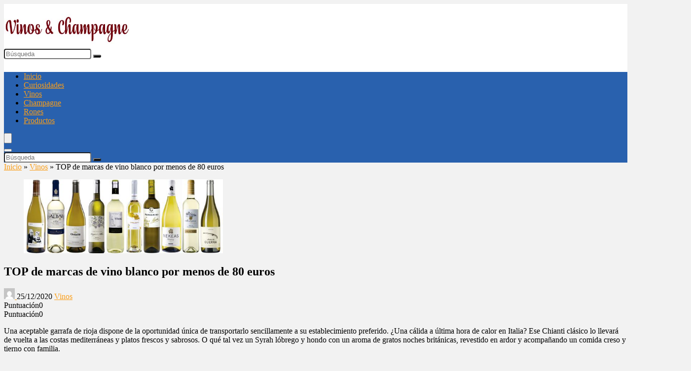

--- FILE ---
content_type: text/html; charset=UTF-8
request_url: https://www.vinosychampagne.com/top-de-marcas-de-vino-blanco-por-menos-de-80-euros/
body_size: 18609
content:
<!DOCTYPE html>
<!--[if IE 8]>    <html class="ie8" lang="es"> <![endif]-->
<!--[if IE 9]>    <html class="ie9" lang="es"> <![endif]-->
<!--[if (gt IE 9)|!(IE)] lang="es"><![endif]-->
<html lang="es">
<head>
<meta charset="UTF-8" />
<meta name="viewport" content="width=device-width, initial-scale=1.0" />
<!-- feeds & pingback -->
<link rel="profile" href="https://gmpg.org/xfn/11" />
<link rel="pingback" href="https://www.vinosychampagne.com/xmlrpc.php" />
<title>TOP de marcas de vino blanco por menos de 80 euros &#8211; Vinos &amp; Champagne</title>
<meta name='robots' content='max-image-preview:large' />
	<style>img:is([sizes="auto" i], [sizes^="auto," i]) { contain-intrinsic-size: 3000px 1500px }</style>
	<link rel="alternate" type="application/rss+xml" title="Vinos &amp; Champagne &raquo; Feed" href="https://www.vinosychampagne.com/feed/" />
<link rel="alternate" type="application/rss+xml" title="Vinos &amp; Champagne &raquo; Feed de los comentarios" href="https://www.vinosychampagne.com/comments/feed/" />
<script type="text/javascript">
/* <![CDATA[ */
window._wpemojiSettings = {"baseUrl":"https:\/\/s.w.org\/images\/core\/emoji\/15.0.3\/72x72\/","ext":".png","svgUrl":"https:\/\/s.w.org\/images\/core\/emoji\/15.0.3\/svg\/","svgExt":".svg","source":{"concatemoji":"https:\/\/www.vinosychampagne.com\/wp-includes\/js\/wp-emoji-release.min.js?ver=6.7.4"}};
/*! This file is auto-generated */
!function(i,n){var o,s,e;function c(e){try{var t={supportTests:e,timestamp:(new Date).valueOf()};sessionStorage.setItem(o,JSON.stringify(t))}catch(e){}}function p(e,t,n){e.clearRect(0,0,e.canvas.width,e.canvas.height),e.fillText(t,0,0);var t=new Uint32Array(e.getImageData(0,0,e.canvas.width,e.canvas.height).data),r=(e.clearRect(0,0,e.canvas.width,e.canvas.height),e.fillText(n,0,0),new Uint32Array(e.getImageData(0,0,e.canvas.width,e.canvas.height).data));return t.every(function(e,t){return e===r[t]})}function u(e,t,n){switch(t){case"flag":return n(e,"\ud83c\udff3\ufe0f\u200d\u26a7\ufe0f","\ud83c\udff3\ufe0f\u200b\u26a7\ufe0f")?!1:!n(e,"\ud83c\uddfa\ud83c\uddf3","\ud83c\uddfa\u200b\ud83c\uddf3")&&!n(e,"\ud83c\udff4\udb40\udc67\udb40\udc62\udb40\udc65\udb40\udc6e\udb40\udc67\udb40\udc7f","\ud83c\udff4\u200b\udb40\udc67\u200b\udb40\udc62\u200b\udb40\udc65\u200b\udb40\udc6e\u200b\udb40\udc67\u200b\udb40\udc7f");case"emoji":return!n(e,"\ud83d\udc26\u200d\u2b1b","\ud83d\udc26\u200b\u2b1b")}return!1}function f(e,t,n){var r="undefined"!=typeof WorkerGlobalScope&&self instanceof WorkerGlobalScope?new OffscreenCanvas(300,150):i.createElement("canvas"),a=r.getContext("2d",{willReadFrequently:!0}),o=(a.textBaseline="top",a.font="600 32px Arial",{});return e.forEach(function(e){o[e]=t(a,e,n)}),o}function t(e){var t=i.createElement("script");t.src=e,t.defer=!0,i.head.appendChild(t)}"undefined"!=typeof Promise&&(o="wpEmojiSettingsSupports",s=["flag","emoji"],n.supports={everything:!0,everythingExceptFlag:!0},e=new Promise(function(e){i.addEventListener("DOMContentLoaded",e,{once:!0})}),new Promise(function(t){var n=function(){try{var e=JSON.parse(sessionStorage.getItem(o));if("object"==typeof e&&"number"==typeof e.timestamp&&(new Date).valueOf()<e.timestamp+604800&&"object"==typeof e.supportTests)return e.supportTests}catch(e){}return null}();if(!n){if("undefined"!=typeof Worker&&"undefined"!=typeof OffscreenCanvas&&"undefined"!=typeof URL&&URL.createObjectURL&&"undefined"!=typeof Blob)try{var e="postMessage("+f.toString()+"("+[JSON.stringify(s),u.toString(),p.toString()].join(",")+"));",r=new Blob([e],{type:"text/javascript"}),a=new Worker(URL.createObjectURL(r),{name:"wpTestEmojiSupports"});return void(a.onmessage=function(e){c(n=e.data),a.terminate(),t(n)})}catch(e){}c(n=f(s,u,p))}t(n)}).then(function(e){for(var t in e)n.supports[t]=e[t],n.supports.everything=n.supports.everything&&n.supports[t],"flag"!==t&&(n.supports.everythingExceptFlag=n.supports.everythingExceptFlag&&n.supports[t]);n.supports.everythingExceptFlag=n.supports.everythingExceptFlag&&!n.supports.flag,n.DOMReady=!1,n.readyCallback=function(){n.DOMReady=!0}}).then(function(){return e}).then(function(){var e;n.supports.everything||(n.readyCallback(),(e=n.source||{}).concatemoji?t(e.concatemoji):e.wpemoji&&e.twemoji&&(t(e.twemoji),t(e.wpemoji)))}))}((window,document),window._wpemojiSettings);
/* ]]> */
</script>
<style id='wp-emoji-styles-inline-css' type='text/css'>

	img.wp-smiley, img.emoji {
		display: inline !important;
		border: none !important;
		box-shadow: none !important;
		height: 1em !important;
		width: 1em !important;
		margin: 0 0.07em !important;
		vertical-align: -0.1em !important;
		background: none !important;
		padding: 0 !important;
	}
</style>
<link rel='stylesheet' id='wp-block-library-css' href='https://www.vinosychampagne.com/wp-includes/css/dist/block-library/style.min.css?ver=6.7.4' type='text/css' media='all' />
<style id='classic-theme-styles-inline-css' type='text/css'>
/*! This file is auto-generated */
.wp-block-button__link{color:#fff;background-color:#32373c;border-radius:9999px;box-shadow:none;text-decoration:none;padding:calc(.667em + 2px) calc(1.333em + 2px);font-size:1.125em}.wp-block-file__button{background:#32373c;color:#fff;text-decoration:none}
</style>
<style id='global-styles-inline-css' type='text/css'>
:root{--wp--preset--aspect-ratio--square: 1;--wp--preset--aspect-ratio--4-3: 4/3;--wp--preset--aspect-ratio--3-4: 3/4;--wp--preset--aspect-ratio--3-2: 3/2;--wp--preset--aspect-ratio--2-3: 2/3;--wp--preset--aspect-ratio--16-9: 16/9;--wp--preset--aspect-ratio--9-16: 9/16;--wp--preset--color--black: #000000;--wp--preset--color--cyan-bluish-gray: #abb8c3;--wp--preset--color--white: #ffffff;--wp--preset--color--pale-pink: #f78da7;--wp--preset--color--vivid-red: #cf2e2e;--wp--preset--color--luminous-vivid-orange: #ff6900;--wp--preset--color--luminous-vivid-amber: #fcb900;--wp--preset--color--light-green-cyan: #7bdcb5;--wp--preset--color--vivid-green-cyan: #00d084;--wp--preset--color--pale-cyan-blue: #8ed1fc;--wp--preset--color--vivid-cyan-blue: #0693e3;--wp--preset--color--vivid-purple: #9b51e0;--wp--preset--gradient--vivid-cyan-blue-to-vivid-purple: linear-gradient(135deg,rgba(6,147,227,1) 0%,rgb(155,81,224) 100%);--wp--preset--gradient--light-green-cyan-to-vivid-green-cyan: linear-gradient(135deg,rgb(122,220,180) 0%,rgb(0,208,130) 100%);--wp--preset--gradient--luminous-vivid-amber-to-luminous-vivid-orange: linear-gradient(135deg,rgba(252,185,0,1) 0%,rgba(255,105,0,1) 100%);--wp--preset--gradient--luminous-vivid-orange-to-vivid-red: linear-gradient(135deg,rgba(255,105,0,1) 0%,rgb(207,46,46) 100%);--wp--preset--gradient--very-light-gray-to-cyan-bluish-gray: linear-gradient(135deg,rgb(238,238,238) 0%,rgb(169,184,195) 100%);--wp--preset--gradient--cool-to-warm-spectrum: linear-gradient(135deg,rgb(74,234,220) 0%,rgb(151,120,209) 20%,rgb(207,42,186) 40%,rgb(238,44,130) 60%,rgb(251,105,98) 80%,rgb(254,248,76) 100%);--wp--preset--gradient--blush-light-purple: linear-gradient(135deg,rgb(255,206,236) 0%,rgb(152,150,240) 100%);--wp--preset--gradient--blush-bordeaux: linear-gradient(135deg,rgb(254,205,165) 0%,rgb(254,45,45) 50%,rgb(107,0,62) 100%);--wp--preset--gradient--luminous-dusk: linear-gradient(135deg,rgb(255,203,112) 0%,rgb(199,81,192) 50%,rgb(65,88,208) 100%);--wp--preset--gradient--pale-ocean: linear-gradient(135deg,rgb(255,245,203) 0%,rgb(182,227,212) 50%,rgb(51,167,181) 100%);--wp--preset--gradient--electric-grass: linear-gradient(135deg,rgb(202,248,128) 0%,rgb(113,206,126) 100%);--wp--preset--gradient--midnight: linear-gradient(135deg,rgb(2,3,129) 0%,rgb(40,116,252) 100%);--wp--preset--font-size--small: 13px;--wp--preset--font-size--medium: 20px;--wp--preset--font-size--large: 36px;--wp--preset--font-size--x-large: 42px;--wp--preset--spacing--20: 0.44rem;--wp--preset--spacing--30: 0.67rem;--wp--preset--spacing--40: 1rem;--wp--preset--spacing--50: 1.5rem;--wp--preset--spacing--60: 2.25rem;--wp--preset--spacing--70: 3.38rem;--wp--preset--spacing--80: 5.06rem;--wp--preset--shadow--natural: 6px 6px 9px rgba(0, 0, 0, 0.2);--wp--preset--shadow--deep: 12px 12px 50px rgba(0, 0, 0, 0.4);--wp--preset--shadow--sharp: 6px 6px 0px rgba(0, 0, 0, 0.2);--wp--preset--shadow--outlined: 6px 6px 0px -3px rgba(255, 255, 255, 1), 6px 6px rgba(0, 0, 0, 1);--wp--preset--shadow--crisp: 6px 6px 0px rgba(0, 0, 0, 1);}:where(.is-layout-flex){gap: 0.5em;}:where(.is-layout-grid){gap: 0.5em;}body .is-layout-flex{display: flex;}.is-layout-flex{flex-wrap: wrap;align-items: center;}.is-layout-flex > :is(*, div){margin: 0;}body .is-layout-grid{display: grid;}.is-layout-grid > :is(*, div){margin: 0;}:where(.wp-block-columns.is-layout-flex){gap: 2em;}:where(.wp-block-columns.is-layout-grid){gap: 2em;}:where(.wp-block-post-template.is-layout-flex){gap: 1.25em;}:where(.wp-block-post-template.is-layout-grid){gap: 1.25em;}.has-black-color{color: var(--wp--preset--color--black) !important;}.has-cyan-bluish-gray-color{color: var(--wp--preset--color--cyan-bluish-gray) !important;}.has-white-color{color: var(--wp--preset--color--white) !important;}.has-pale-pink-color{color: var(--wp--preset--color--pale-pink) !important;}.has-vivid-red-color{color: var(--wp--preset--color--vivid-red) !important;}.has-luminous-vivid-orange-color{color: var(--wp--preset--color--luminous-vivid-orange) !important;}.has-luminous-vivid-amber-color{color: var(--wp--preset--color--luminous-vivid-amber) !important;}.has-light-green-cyan-color{color: var(--wp--preset--color--light-green-cyan) !important;}.has-vivid-green-cyan-color{color: var(--wp--preset--color--vivid-green-cyan) !important;}.has-pale-cyan-blue-color{color: var(--wp--preset--color--pale-cyan-blue) !important;}.has-vivid-cyan-blue-color{color: var(--wp--preset--color--vivid-cyan-blue) !important;}.has-vivid-purple-color{color: var(--wp--preset--color--vivid-purple) !important;}.has-black-background-color{background-color: var(--wp--preset--color--black) !important;}.has-cyan-bluish-gray-background-color{background-color: var(--wp--preset--color--cyan-bluish-gray) !important;}.has-white-background-color{background-color: var(--wp--preset--color--white) !important;}.has-pale-pink-background-color{background-color: var(--wp--preset--color--pale-pink) !important;}.has-vivid-red-background-color{background-color: var(--wp--preset--color--vivid-red) !important;}.has-luminous-vivid-orange-background-color{background-color: var(--wp--preset--color--luminous-vivid-orange) !important;}.has-luminous-vivid-amber-background-color{background-color: var(--wp--preset--color--luminous-vivid-amber) !important;}.has-light-green-cyan-background-color{background-color: var(--wp--preset--color--light-green-cyan) !important;}.has-vivid-green-cyan-background-color{background-color: var(--wp--preset--color--vivid-green-cyan) !important;}.has-pale-cyan-blue-background-color{background-color: var(--wp--preset--color--pale-cyan-blue) !important;}.has-vivid-cyan-blue-background-color{background-color: var(--wp--preset--color--vivid-cyan-blue) !important;}.has-vivid-purple-background-color{background-color: var(--wp--preset--color--vivid-purple) !important;}.has-black-border-color{border-color: var(--wp--preset--color--black) !important;}.has-cyan-bluish-gray-border-color{border-color: var(--wp--preset--color--cyan-bluish-gray) !important;}.has-white-border-color{border-color: var(--wp--preset--color--white) !important;}.has-pale-pink-border-color{border-color: var(--wp--preset--color--pale-pink) !important;}.has-vivid-red-border-color{border-color: var(--wp--preset--color--vivid-red) !important;}.has-luminous-vivid-orange-border-color{border-color: var(--wp--preset--color--luminous-vivid-orange) !important;}.has-luminous-vivid-amber-border-color{border-color: var(--wp--preset--color--luminous-vivid-amber) !important;}.has-light-green-cyan-border-color{border-color: var(--wp--preset--color--light-green-cyan) !important;}.has-vivid-green-cyan-border-color{border-color: var(--wp--preset--color--vivid-green-cyan) !important;}.has-pale-cyan-blue-border-color{border-color: var(--wp--preset--color--pale-cyan-blue) !important;}.has-vivid-cyan-blue-border-color{border-color: var(--wp--preset--color--vivid-cyan-blue) !important;}.has-vivid-purple-border-color{border-color: var(--wp--preset--color--vivid-purple) !important;}.has-vivid-cyan-blue-to-vivid-purple-gradient-background{background: var(--wp--preset--gradient--vivid-cyan-blue-to-vivid-purple) !important;}.has-light-green-cyan-to-vivid-green-cyan-gradient-background{background: var(--wp--preset--gradient--light-green-cyan-to-vivid-green-cyan) !important;}.has-luminous-vivid-amber-to-luminous-vivid-orange-gradient-background{background: var(--wp--preset--gradient--luminous-vivid-amber-to-luminous-vivid-orange) !important;}.has-luminous-vivid-orange-to-vivid-red-gradient-background{background: var(--wp--preset--gradient--luminous-vivid-orange-to-vivid-red) !important;}.has-very-light-gray-to-cyan-bluish-gray-gradient-background{background: var(--wp--preset--gradient--very-light-gray-to-cyan-bluish-gray) !important;}.has-cool-to-warm-spectrum-gradient-background{background: var(--wp--preset--gradient--cool-to-warm-spectrum) !important;}.has-blush-light-purple-gradient-background{background: var(--wp--preset--gradient--blush-light-purple) !important;}.has-blush-bordeaux-gradient-background{background: var(--wp--preset--gradient--blush-bordeaux) !important;}.has-luminous-dusk-gradient-background{background: var(--wp--preset--gradient--luminous-dusk) !important;}.has-pale-ocean-gradient-background{background: var(--wp--preset--gradient--pale-ocean) !important;}.has-electric-grass-gradient-background{background: var(--wp--preset--gradient--electric-grass) !important;}.has-midnight-gradient-background{background: var(--wp--preset--gradient--midnight) !important;}.has-small-font-size{font-size: var(--wp--preset--font-size--small) !important;}.has-medium-font-size{font-size: var(--wp--preset--font-size--medium) !important;}.has-large-font-size{font-size: var(--wp--preset--font-size--large) !important;}.has-x-large-font-size{font-size: var(--wp--preset--font-size--x-large) !important;}
:where(.wp-block-post-template.is-layout-flex){gap: 1.25em;}:where(.wp-block-post-template.is-layout-grid){gap: 1.25em;}
:where(.wp-block-columns.is-layout-flex){gap: 2em;}:where(.wp-block-columns.is-layout-grid){gap: 2em;}
:root :where(.wp-block-pullquote){font-size: 1.5em;line-height: 1.6;}
</style>
<link rel='stylesheet' id='rhstyle-css' href='https://www.vinosychampagne.com/wp-content/themes/rehub-theme/style.css?ver=14.9.9.4' type='text/css' media='all' />
<link rel='stylesheet' id='rehubicons-css' href='https://www.vinosychampagne.com/wp-content/themes/rehub-theme/iconstyle.css?ver=14.9.9.4' type='text/css' media='all' />
<link rel='stylesheet' id='rhsingle-css' href='https://www.vinosychampagne.com/wp-content/themes/rehub-theme/css/single.css?ver=1.1' type='text/css' media='all' />
<script type="text/javascript" src="https://www.vinosychampagne.com/wp-includes/js/jquery/jquery.min.js?ver=3.7.1" id="jquery-core-js"></script>
<script type="text/javascript" src="https://www.vinosychampagne.com/wp-includes/js/jquery/jquery-migrate.min.js?ver=3.4.1" id="jquery-migrate-js"></script>
<link rel="https://api.w.org/" href="https://www.vinosychampagne.com/wp-json/" /><link rel="alternate" title="JSON" type="application/json" href="https://www.vinosychampagne.com/wp-json/wp/v2/posts/12999" /><link rel="EditURI" type="application/rsd+xml" title="RSD" href="https://www.vinosychampagne.com/xmlrpc.php?rsd" />
<meta name="generator" content="WordPress 6.7.4" />
<link rel="canonical" href="https://www.vinosychampagne.com/top-de-marcas-de-vino-blanco-por-menos-de-80-euros/" />
<link rel='shortlink' href='https://www.vinosychampagne.com/?p=12999' />
<link rel="alternate" title="oEmbed (JSON)" type="application/json+oembed" href="https://www.vinosychampagne.com/wp-json/oembed/1.0/embed?url=https%3A%2F%2Fwww.vinosychampagne.com%2Ftop-de-marcas-de-vino-blanco-por-menos-de-80-euros%2F" />
<link rel="alternate" title="oEmbed (XML)" type="text/xml+oembed" href="https://www.vinosychampagne.com/wp-json/oembed/1.0/embed?url=https%3A%2F%2Fwww.vinosychampagne.com%2Ftop-de-marcas-de-vino-blanco-por-menos-de-80-euros%2F&#038;format=xml" />
<link rel="preload" href="https://www.vinosychampagne.com/wp-content/themes/rehub-theme/fonts/rhicons.woff2?3oibrk" as="font" type="font/woff2" crossorigin="crossorigin"><style type="text/css"> @media (min-width:1025px){header .logo-section{padding:10px 0;}}header .main-nav,.main-nav.dark_style,.header_one_row .main-nav{background:none repeat scroll 0 0 #2961ae!important;box-shadow:none;}.main-nav{border-bottom:none;border-top:none;}.dl-menuwrapper .dl-menu{margin:0 !important}#main_header,.is-sticky .logo_section_wrap,.sticky-active.logo_section_wrap{background-color:#ffffff !important}.main-nav.white_style{border-top:none}nav.top_menu > ul:not(.off-canvas) > li > a:after{top:auto;bottom:0}.header-top{border:none;} .widget .title:after{border-bottom:2px solid #fa9e19;}.rehub-main-color-border,nav.top_menu > ul > li.vertical-menu.border-main-color .sub-menu,.rh-main-bg-hover:hover,.wp-block-quote,ul.def_btn_link_tabs li.active a,.wp-block-pullquote{border-color:#fa9e19;}.wpsm_promobox.rehub_promobox{border-left-color:#fa9e19!important;}.color_link{color:#fa9e19 !important;}.search-header-contents{border-top-color:#fa9e19;}.featured_slider:hover .score,.top_chart_controls .controls:hover,article.post .wpsm_toplist_heading:before{border-color:#fa9e19;}.btn_more:hover,.tw-pagination .current{border:1px solid #fa9e19;color:#fff}.rehub_woo_review .rehub_woo_tabs_menu li.current{border-top:3px solid #fa9e19;}.gallery-pics .gp-overlay{box-shadow:0 0 0 4px #fa9e19 inset;}.post .rehub_woo_tabs_menu li.current,.woocommerce div.product .woocommerce-tabs ul.tabs li.active{border-top:2px solid #fa9e19;}.rething_item a.cat{border-bottom-color:#fa9e19}nav.top_menu ul li ul.sub-menu{border-bottom:2px solid #fa9e19;}.widget.deal_daywoo,.elementor-widget-wpsm_woofeatured .deal_daywoo{border:3px solid #fa9e19;padding:20px;background:#fff;}.deal_daywoo .wpsm-bar-bar{background-color:#fa9e19 !important} #buddypress div.item-list-tabs ul li.selected a span,#buddypress div.item-list-tabs ul li.current a span,#buddypress div.item-list-tabs ul li a span,.user-profile-div .user-menu-tab > li.active > a,.user-profile-div .user-menu-tab > li.active > a:focus,.user-profile-div .user-menu-tab > li.active > a:hover,.news_in_thumb:hover a.rh-label-string,.news_out_thumb:hover a.rh-label-string,.col-feat-grid:hover a.rh-label-string,.carousel-style-deal .re_carousel .controls,.re_carousel .controls:hover,.openedprevnext .postNavigation a,.postNavigation a:hover,.top_chart_pagination a.selected,.flex-control-paging li a.flex-active,.flex-control-paging li a:hover,.btn_more:hover,body .tabs-menu li:hover,body .tabs-menu li.current,.featured_slider:hover .score,#bbp_user_edit_submit,.bbp-topic-pagination a,.bbp-topic-pagination a,.custom-checkbox label.checked:after,.slider_post .caption,ul.postpagination li.active a,ul.postpagination li:hover a,ul.postpagination li a:focus,.top_theme h5 strong,.re_carousel .text:after,#topcontrol:hover,.main_slider .flex-overlay:hover a.read-more,.rehub_chimp #mc_embed_signup input#mc-embedded-subscribe,#rank_1.rank_count,#toplistmenu > ul li:before,.rehub_chimp:before,.wpsm-members > strong:first-child,.r_catbox_btn,.wpcf7 .wpcf7-submit,.wpsm_pretty_hover li:hover,.wpsm_pretty_hover li.current,.rehub-main-color-bg,.togglegreedybtn:after,.rh-bg-hover-color:hover a.rh-label-string,.rh-main-bg-hover:hover,.rh_wrapper_video_playlist .rh_video_currently_playing,.rh_wrapper_video_playlist .rh_video_currently_playing.rh_click_video:hover,.rtmedia-list-item .rtmedia-album-media-count,.tw-pagination .current,.dokan-dashboard .dokan-dash-sidebar ul.dokan-dashboard-menu li.active,.dokan-dashboard .dokan-dash-sidebar ul.dokan-dashboard-menu li:hover,.dokan-dashboard .dokan-dash-sidebar ul.dokan-dashboard-menu li.dokan-common-links a:hover,#ywqa-submit-question,.woocommerce .widget_price_filter .ui-slider .ui-slider-range,.rh-hov-bor-line > a:after,nav.top_menu > ul:not(.off-canvas) > li > a:after,.rh-border-line:after,.wpsm-table.wpsm-table-main-color table tr th,.rehub_chimp_flat #mc_embed_signup input#mc-embedded-subscribe,.rh-hov-bg-main-slide:before,.rh-hov-bg-main-slidecol .col_item:before{background:#fa9e19;}@media (max-width:767px){.postNavigation a{background:#fa9e19;}}.rh-main-bg-hover:hover,.rh-main-bg-hover:hover .whitehovered,.user-profile-div .user-menu-tab > li.active > a{color:#fff !important} a,.carousel-style-deal .deal-item .priced_block .price_count ins,nav.top_menu ul li.menu-item-has-children ul li.menu-item-has-children > a:before,.top_chart_controls .controls:hover,.flexslider .fa-pulse,.footer-bottom .widget .f_menu li a:hover,.comment_form h3 a,.bbp-body li.bbp-forum-info > a:hover,.bbp-body li.bbp-topic-title > a:hover,#subscription-toggle a:before,#favorite-toggle a:before,.aff_offer_links .aff_name a,.rh-deal-price,.commentlist .comment-content small a,.related_articles .title_cat_related a,article em.emph,.campare_table table.one td strong.red,.sidebar .tabs-item .detail p a,.footer-bottom .widget .title span,footer p a,.welcome-frase strong,article.post .wpsm_toplist_heading:before,.post a.color_link,.categoriesbox:hover h3 a:after,.bbp-body li.bbp-forum-info > a,.bbp-body li.bbp-topic-title > a,.widget .title i,.woocommerce-MyAccount-navigation ul li.is-active a,.category-vendormenu li.current a,.deal_daywoo .title,.rehub-main-color,.wpsm_pretty_colored ul li.current a,.wpsm_pretty_colored ul li.current,.rh-heading-hover-color:hover h2 a,.rh-heading-hover-color:hover h3 a,.rh-heading-hover-color:hover h4 a,.rh-heading-hover-color:hover h5 a,.rh-heading-hover-color:hover h3,.rh-heading-hover-color:hover h2,.rh-heading-hover-color:hover h4,.rh-heading-hover-color:hover h5,.rh-heading-hover-color:hover .rh-heading-hover-item a,.rh-heading-icon:before,.widget_layered_nav ul li.chosen a:before,.wp-block-quote.is-style-large p,ul.page-numbers li span.current,ul.page-numbers li a:hover,ul.page-numbers li.active a,.page-link > span:not(.page-link-title),blockquote:not(.wp-block-quote) p,span.re_filtersort_btn:hover,span.active.re_filtersort_btn,.deal_daywoo .price,div.sortingloading:after{color:#fa9e19;} .page-link > span:not(.page-link-title),.widget.widget_affegg_widget .title,.widget.top_offers .title,.widget.cegg_widget_products .title,header .header_first_style .search form.search-form [type="submit"],header .header_eight_style .search form.search-form [type="submit"],.filter_home_pick span.active,.filter_home_pick span:hover,.filter_product_pick span.active,.filter_product_pick span:hover,.rh_tab_links a.active,.rh_tab_links a:hover,.wcv-navigation ul.menu li.active,.wcv-navigation ul.menu li:hover a,form.search-form [type="submit"],.rehub-sec-color-bg,input#ywqa-submit-question,input#ywqa-send-answer,.woocommerce button.button.alt,.tabsajax span.active.re_filtersort_btn,.wpsm-table.wpsm-table-sec-color table tr th,.rh-slider-arrow,.rh-hov-bg-sec-slide:before,.rh-hov-bg-sec-slidecol .col_item:before{background:#000000 !important;color:#fff !important;outline:0}.widget.widget_affegg_widget .title:after,.widget.top_offers .title:after,.widget.cegg_widget_products .title:after{border-top-color:#000000 !important;}.page-link > span:not(.page-link-title){border:1px solid #000000;}.page-link > span:not(.page-link-title),.header_first_style .search form.search-form [type="submit"] i{color:#fff !important;}.rh_tab_links a.active,.rh_tab_links a:hover,.rehub-sec-color-border,nav.top_menu > ul > li.vertical-menu.border-sec-color > .sub-menu,.rh-slider-thumbs-item--active{border-color:#000000}.rh_wrapper_video_playlist .rh_video_currently_playing,.rh_wrapper_video_playlist .rh_video_currently_playing.rh_click_video:hover{background-color:#000000;box-shadow:1200px 0 0 #000000 inset;}.rehub-sec-color{color:#000000} form.search-form input[type="text"]{border-radius:4px}.news .priced_block .price_count,.blog_string .priced_block .price_count,.main_slider .price_count{margin-right:5px}.right_aff .priced_block .btn_offer_block,.right_aff .priced_block .price_count{border-radius:0 !important}form.search-form.product-search-form input[type="text"]{border-radius:4px 0 0 4px;}form.search-form [type="submit"]{border-radius:0 4px 4px 0;}.rtl form.search-form.product-search-form input[type="text"]{border-radius:0 4px 4px 0;}.rtl form.search-form [type="submit"]{border-radius:4px 0 0 4px;}.price_count,.rehub_offer_coupon,#buddypress .dir-search input[type=text],.gmw-form-wrapper input[type=text],.gmw-form-wrapper select,#buddypress a.button,.btn_more,#main_header .wpsm-button,#rh-header-cover-image .wpsm-button,#wcvendor_image_bg .wpsm-button,input[type="text"],textarea,input[type="tel"],input[type="password"],input[type="email"],input[type="url"],input[type="number"],.def_btn,input[type="submit"],input[type="button"],input[type="reset"],.rh_offer_list .offer_thumb .deal_img_wrap,.grid_onsale,.rehub-main-smooth,.re_filter_instore span.re_filtersort_btn:hover,.re_filter_instore span.active.re_filtersort_btn,#buddypress .standard-form input[type=text],#buddypress .standard-form textarea,.blacklabelprice{border-radius:4px}.news-community,.woocommerce .products.grid_woo .product,.rehub_chimp #mc_embed_signup input.email,#mc_embed_signup input#mc-embedded-subscribe,.rh_offer_list,.woo-tax-logo,#buddypress div.item-list-tabs ul li a,#buddypress form#whats-new-form,#buddypress div#invite-list,#buddypress #send-reply div.message-box,.rehub-sec-smooth,.rate-bar-bar,.rate-bar,#wcfm-main-contentainer #wcfm-content,.wcfm_welcomebox_header{border-radius:5px} .woocommerce .woo-button-area .masked_coupon,.woocommerce a.woo_loop_btn,.woocommerce .button.checkout,.woocommerce input.button.alt,.woocommerce a.add_to_cart_button:not(.flat-woo-btn),.woocommerce-page a.add_to_cart_button:not(.flat-woo-btn),.woocommerce .single_add_to_cart_button,.woocommerce div.product form.cart .button,.woocommerce .checkout-button.button,.priced_block .btn_offer_block,.priced_block .button,.rh-deal-compact-btn,input.mdf_button,#buddypress input[type="submit"],#buddypress input[type="button"],#buddypress input[type="reset"],#buddypress button.submit,.wpsm-button.rehub_main_btn,.wcv-grid a.button,input.gmw-submit,#ws-plugin--s2member-profile-submit,#rtmedia_create_new_album,input[type="submit"].dokan-btn-theme,a.dokan-btn-theme,.dokan-btn-theme,#wcfm_membership_container a.wcfm_submit_button,.woocommerce button.button,.rehub-main-btn-bg{background:none #fa9e19 !important;color:#ffffff !important;fill:#ffffff !important;border:none !important;text-decoration:none !important;outline:0;box-shadow:-1px 6px 19px rgba(250,158,25,0.2) !important;border-radius:4px !important;}.rehub-main-btn-bg > a{color:#ffffff !important;}.woocommerce a.woo_loop_btn:hover,.woocommerce .button.checkout:hover,.woocommerce input.button.alt:hover,.woocommerce a.add_to_cart_button:not(.flat-woo-btn):hover,.woocommerce-page a.add_to_cart_button:not(.flat-woo-btn):hover,.woocommerce a.single_add_to_cart_button:hover,.woocommerce-page a.single_add_to_cart_button:hover,.woocommerce div.product form.cart .button:hover,.woocommerce-page div.product form.cart .button:hover,.woocommerce .checkout-button.button:hover,.priced_block .btn_offer_block:hover,.wpsm-button.rehub_main_btn:hover,#buddypress input[type="submit"]:hover,#buddypress input[type="button"]:hover,#buddypress input[type="reset"]:hover,#buddypress button.submit:hover,.small_post .btn:hover,.ap-pro-form-field-wrapper input[type="submit"]:hover,.wcv-grid a.button:hover,#ws-plugin--s2member-profile-submit:hover,.rething_button .btn_more:hover,#wcfm_membership_container a.wcfm_submit_button:hover,.woocommerce button.button:hover,.rehub-main-btn-bg:hover,.rehub-main-btn-bg:hover > a{background:none #fa9e19 !important;color:#ffffff !important;box-shadow:-1px 6px 13px rgba(250,158,25,0.4) !important;border-color:transparent;}.rehub_offer_coupon:hover{border:1px dashed #fa9e19;}.rehub_offer_coupon:hover i.far,.rehub_offer_coupon:hover i.fal,.rehub_offer_coupon:hover i.fas{color:#fa9e19}.re_thing_btn .rehub_offer_coupon.not_masked_coupon:hover{color:#fa9e19 !important}.woocommerce a.woo_loop_btn:active,.woocommerce .button.checkout:active,.woocommerce .button.alt:active,.woocommerce a.add_to_cart_button:not(.flat-woo-btn):active,.woocommerce-page a.add_to_cart_button:not(.flat-woo-btn):active,.woocommerce a.single_add_to_cart_button:active,.woocommerce-page a.single_add_to_cart_button:active,.woocommerce div.product form.cart .button:active,.woocommerce-page div.product form.cart .button:active,.woocommerce .checkout-button.button:active,.wpsm-button.rehub_main_btn:active,#buddypress input[type="submit"]:active,#buddypress input[type="button"]:active,#buddypress input[type="reset"]:active,#buddypress button.submit:active,.ap-pro-form-field-wrapper input[type="submit"]:active,.wcv-grid a.button:active,#ws-plugin--s2member-profile-submit:active,input[type="submit"].dokan-btn-theme:active,a.dokan-btn-theme:active,.dokan-btn-theme:active,.woocommerce button.button:active,.rehub-main-btn-bg:active{background:none #fa9e19 !important;box-shadow:0 1px 0 #999 !important;top:2px;color:#ffffff !important;}.rehub_btn_color{background-color:#fa9e19;border:1px solid #fa9e19;color:#ffffff;text-shadow:none}.rehub_btn_color:hover{color:#ffffff;background-color:#fa9e19;border:1px solid #fa9e19;}.rething_button .btn_more{border:1px solid #fa9e19;color:#fa9e19;}.rething_button .priced_block.block_btnblock .price_count{color:#fa9e19;font-weight:normal;}.widget_merchant_list .buttons_col{background-color:#fa9e19 !important;}.widget_merchant_list .buttons_col a{color:#ffffff !important;}.rehub-svg-btn-fill svg{fill:#fa9e19;}.rehub-svg-btn-stroke svg{stroke:#fa9e19;}@media (max-width:767px){#float-panel-woo-area{border-top:1px solid #fa9e19}}.compare-full-thumbnails a{width:18%;}@media (min-width:1400px){nav.top_menu > ul > li.vertical-menu > ul > li.inner-700 > .sub-menu{min-width:850px;}.postimagetrend.two_column .wrap img{min-height:120px}.postimagetrend.two_column .wrap{height:120px}.rh-boxed-container .rh-outer-wrap{width:1380px}.rh-container,.content{width:1330px;}.calcposright{right:calc((100% - 1330px)/2);}.rtl .calcposright{left:calc((100% - 1330px)/2);right:auto;}.centered-container .vc_col-sm-12 > * > .wpb_wrapper,.vc_section > .vc_row,.wcfm-membership-wrapper,body .elementor-section.elementor-section-boxed > .elementor-container{max-width:1330px;}.sidebar,.side-twocol,.vc_row.vc_rehub_container > .vc_col-sm-4{width:300px}.vc_row.vc_rehub_container > .vc_col-sm-8,.main-side:not(.full_width),.main_slider.flexslider{width:1000px;}}@media (min-width:1600px){.rehub_chimp h3{font-size:20px}.rh-boxed-container .rh-outer-wrap{width:1580px}.rh-container,.content{width:1530px;}.calcposright{right:calc((100% - 1530px)/2);}.rtl .calcposright{left:calc((100% - 1530px)/2);right:auto;}.rh-container.wide_width_restricted{width:1330px;}.rh-container.wide_width_restricted .calcposright{right:calc((100% - 1330px)/2);}.rtl .rh-container.wide_width_restricted .calcposright{left:calc((100% - 1330px)/2);right:auto;}.centered-container .vc_col-sm-12 > * > .wpb_wrapper,.vc_section > .vc_row,.wcfm-membership-wrapper,body .elementor-section.elementor-section-boxed > .elementor-container{max-width:1530px;}.sidebar,.side-twocol,.vc_row.vc_rehub_container > .vc_col-sm-4{width:300px}.vc_row.vc_rehub_container > .vc_col-sm-8,.main-side:not(.full_width),.main_slider.flexslider{width:1200px;}}body,body.dark_body{background-color:#f2f2f2;background-position:left top;background-repeat:repeat;background-image:none}.widget.tabs > ul{border:none;}.widget.better_menu .bordered_menu_widget,.sidebar .widget.tabs,.widget.outer_widget{border:none;padding:0;background-color:transparent;box-shadow:none;}.postNavigation a{background-color:#868686}.showmefulln{position:absolute;bottom:20px;left:20px;margin-top:15px;line-height:12px;font-size:12px;font-weight:normal !important;float:right;}.showmefulln:after{font-family:rhicons;content:"\f107";margin:0 3px;display:inline-block;}.showmefulln.compress:after{content:"\f106";}.newscom_content_ajax .post_carousel_block,.newscom_content_ajax .countdown_dashboard,.newscom_content_ajax .post_slider{display:none !important}.showmefulln.compress{position:static;}@media screen and (max-width:767px){.showmefulln{position:static;}.carousel-style-3 .controls.prev{left:10px;}.carousel-style-3 .controls.next{right:10px;}}.widget.tabsajax .title:before{font-family:rhicons;content:"\e90d";color:#fa9e19;margin-right:8px;}body .sidebar .wpsm_recent_posts_list .item-small-news,body .elementor-widget-sidebar .wpsm_recent_posts_list .item-small-news{border-bottom:1px solid #E4E4E4;padding:10px 0;background:radial-gradient(ellipse at top,rgba(255,255,255,0.75),rgba(255,255,255,0) 75%);}</style>	
	<!-- Global site tag (gtag.js) - Google Analytics -->
<script async src="https://www.googletagmanager.com/gtag/js?id=G-9C5NPK3BGC"></script>
<script>
  window.dataLayer = window.dataLayer || [];
  function gtag(){dataLayer.push(arguments);}
  gtag('js', new Date());

  gtag('config', 'G-9C5NPK3BGC');
</script>
	<script async src="https://pagead2.googlesyndication.com/pagead/js/adsbygoogle.js?client=ca-pub-4190313281913029"
     crossorigin="anonymous"></script>
	
	<script async src="https://pagead2.googlesyndication.com/pagead/js/adsbygoogle.js?client=ca-pub-5187126334019979"
     crossorigin="anonymous"></script>
</head>
<body class="post-template-default single single-post postid-12999 single-format-standard rh-boxed-container noinnerpadding">
	               
<!-- Outer Start -->
<div class="rh-outer-wrap">
    <div id="top_ankor"></div>
    <!-- HEADER -->
            <header id="main_header" class="white_style">
            <div class="header_wrap">
                                                                <!-- Logo section -->
<div class="logo_section_wrap hideontablet">
    <div class="rh-container">
        <div class="logo-section rh-flex-center-align tabletblockdisplay header_six_style clearfix">
            <div class="logo">
          		          			<a href="https://www.vinosychampagne.com" class="logo_image"><img src="https://www.vinosychampagne.com/wp-content/uploads/2017/08/Logo-Vino1.jpg" alt="Vinos &amp; Champagne" height="77" width="255" /></a>
          		       
            </div>                       
                        <div class="rh-flex-center-align rh-flex-right-align">
                            <div class="position-relative head_search hideontablet mr5 ml5 litesearchstyle"><form  role="search" method="get" class="search-form" action="https://www.vinosychampagne.com/">
  	<input type="text" name="s" placeholder="Búsqueda"  data-posttype="post">
  	  	<button type="submit" class="btnsearch" aria-label="Búsqueda"><i class="rhicon rhi-search"></i></button>
</form>
</div>                            
                            
             
            </div>                        
        </div>
    </div>
</div>
<!-- /Logo section -->  
<!-- Main Navigation -->
<div class="header_icons_menu search-form-inheader main-nav mob-logo-enabled dark_style">  
    <div class="rh-container"> 
	        
        <nav class="top_menu"><ul id="menu-menu-principal" class="menu"><li id="menu-item-2520" class="menu-item menu-item-type-custom menu-item-object-custom"><a href="https://vinosychampagne.com/">Inicio</a></li>
<li id="menu-item-3735" class="menu-item menu-item-type-taxonomy menu-item-object-category"><a href="https://www.vinosychampagne.com/category/curiosidades/">Curiosidades</a></li>
<li id="menu-item-3736" class="menu-item menu-item-type-taxonomy menu-item-object-category current-post-ancestor current-menu-parent current-post-parent"><a href="https://www.vinosychampagne.com/category/vinos/">Vinos</a></li>
<li id="menu-item-6536" class="menu-item menu-item-type-taxonomy menu-item-object-category"><a href="https://www.vinosychampagne.com/category/champagne/">Champagne</a></li>
<li id="menu-item-6537" class="menu-item menu-item-type-taxonomy menu-item-object-category"><a href="https://www.vinosychampagne.com/category/rones/">Rones</a></li>
<li id="menu-item-2533" class="menu-item menu-item-type-custom menu-item-object-custom"><a href="https://www.vinosychampagne.com/ofertas/">Productos</a></li>
</ul></nav>        <div class="responsive_nav_wrap rh_mobile_menu">
            <div id="dl-menu" class="dl-menuwrapper rh-flex-center-align">
                <button id="dl-trigger" class="dl-trigger" aria-label="Menu">
                    <svg viewBox="0 0 32 32" xmlns="http://www.w3.org/2000/svg">
                        <g>
                            <line stroke-linecap="round" id="rhlinemenu_1" y2="7" x2="29" y1="7" x1="3"/>
                            <line stroke-linecap="round" id="rhlinemenu_2" y2="16" x2="18" y1="16" x1="3"/>
                            <line stroke-linecap="round" id="rhlinemenu_3" y2="25" x2="26" y1="25" x1="3"/>
                        </g>
                    </svg>
                </button>
                <div id="mobile-menu-icons" class="rh-flex-center-align rh-flex-right-align">
                    <button class='icon-search-onclick' aria-label='Search'><i class='rhicon rhi-search'></i></button>
                    <div id="slide-menu-mobile"></div>
                </div>
            </div>
                    </div>
        <div class="search-header-contents"><form  role="search" method="get" class="search-form" action="https://www.vinosychampagne.com/">
  	<input type="text" name="s" placeholder="Búsqueda"  data-posttype="post">
  	  	<button type="submit" class="btnsearch" aria-label="Búsqueda"><i class="rhicon rhi-search"></i></button>
</form>
</div>
    </div>
</div>
<!-- /Main Navigation -->
 
            </div>  
        </header>
                

    <!-- CONTENT -->
<div class="rh-container"> 
    <div class="rh-content-wrap clearfix">
	    <!-- Main Side -->
        <div class="main-side single clearfix">  
            <div class="rh-post-wrapper">          
                                                                            <article class="post-inner post  post-12999 type-post status-publish format-standard has-post-thumbnail hentry category-vinos" id="post-12999">
                        <!-- Title area -->
                        <div class="rh_post_layout_compact">
                            <div class="breadcrumb font90 rh_opacity_7"><a href="https://www.vinosychampagne.com/" >Inicio</a> &raquo; <span><a  href="https://www.vinosychampagne.com/category/vinos/">Vinos</a></span> &raquo; <span class="current">TOP de marcas de vino blanco por menos de 80 euros</span></div><!-- .breadcrumbs --> 
                            <div class="title_single_area mb15 rh-flex-eq-height mobileblockdisplay">
                                                                                                    <div class="width-125 mb20 pr20 featured_single_left disablemobilepadding mobilemargincenter">
                                        <figure class="text-center pt5 pb5 pl5 pr5 border-lightgrey">                                                   
                                                                            
                                                <img width="404" height="150" src="https://www.vinosychampagne.com/wp-content/uploads/2020/12/top-de-marcas-de-vino-blanco-por-menos-de-80-euros.jpg" class="" alt="" emptyimage="https://www.vinosychampagne.com/wp-content/themes/rehub-theme/images/default/noimage_220_150.png" no_thumb="https://www.vinosychampagne.com/wp-content/themes/rehub-theme/images/default/noimage_220_150.png" decoding="async" fetchpriority="high" srcset="https://www.vinosychampagne.com/wp-content/uploads/2020/12/top-de-marcas-de-vino-blanco-por-menos-de-80-euros.jpg 560w, https://www.vinosychampagne.com/wp-content/uploads/2020/12/top-de-marcas-de-vino-blanco-por-menos-de-80-euros-300x111.jpg 300w, https://www.vinosychampagne.com/wp-content/uploads/2020/12/top-de-marcas-de-vino-blanco-por-menos-de-80-euros-1024x380.jpg 1024w, https://www.vinosychampagne.com/wp-content/uploads/2020/12/top-de-marcas-de-vino-blanco-por-menos-de-80-euros-767x285.jpg 767w, https://www.vinosychampagne.com/wp-content/uploads/2020/12/top-de-marcas-de-vino-blanco-por-menos-de-80-euros-1536x571.jpg 1536w, https://www.vinosychampagne.com/wp-content/uploads/2020/12/top-de-marcas-de-vino-blanco-por-menos-de-80-euros-2048x761.jpg 2048w, https://www.vinosychampagne.com/wp-content/uploads/2020/12/top-de-marcas-de-vino-blanco-por-menos-de-80-euros-788x292.jpg 788w" sizes="(max-width: 404px) 100vw, 404px" />                                              
                                        </figure>                             
                                    </div>
                                                                <div class="rh-flex-grow1 single_top_main mr20">                                     
                                    <h1 class="">TOP de marcas de vino blanco por menos de 80 euros</h1>                                                        
                                    <div class="meta post-meta mb15 flowhidden">
                                        				<span class="admin_meta">
			<a class="admin" href="https://www.vinosychampagne.com/author/">
				<img alt='' src='https://secure.gravatar.com/avatar/?s=22&#038;d=mm&#038;r=g' srcset='https://secure.gravatar.com/avatar/?s=44&#038;d=mm&#038;r=g 2x' class='avatar avatar-22 photo avatar-default' height='22' width='22' decoding='async'/>							</a>
		</span>
	 		<span class="date_meta">
 			 				 25/12/2020 			 		</span>	
	<span class="cat_link_meta"><a class="cat" href="https://www.vinosychampagne.com/category/vinos/" title="Ver todos las publicaciones en Vinos">Vinos</a></span><span class="more-from-store-a mr5 ml5"></span>                           
                                    </div> 
                                                             
                                                                      
                                                                            <div class="top_share"></div>
                                        <div class="clearfix"></div> 
                                                                                                                              
                                </div> 
                                <div class="single_top_corner">                              
                                    <div class="brand_logo_small clearbox floatright disablefloatmobile">       
                                                                            </div>                                                           
                                </div> 
                            </div>                                                                       
                             
                            <div class="disablemobileborder single_top_postproduct pt20 pb20 border-top border-grey-bottom mb30 flowhidden clearfix">
                                <div class="left_st_postproduct flowhidden floatleft rh-flex-center-align mobileblockdisplay">
                                                                            <div class="floatleft mr20 rtlml20"><div class="post_thumbs_wrap dealScoreWrap"><div class="dealScore"><span class="label">Puntuación</span><span id="thumbscount12999" class="thumbscount">0</span></div><span class="table_cell_thumbs"><span class="hotcountbtn thumbminus" title="Voto negativo" data-post_id="12999" data-informer="0"></span><span class="hotcountbtn thumbplus" data-post_id="12999" title="Voto positivo" data-informer="0"></span></span></div></div>
                                                                        <div class="meta post-meta floatleft mb0">					<span class="comm_count_meta"><span class="comm_meta"></span></span>
			 </div>
                                </div>
                                <div class="right_st_postproduct floatright mobileblockdisplay">
                                    						
		 
				    	    		    	
	                                </div>                                                                     
                            </div>                            
                             
                            <div id="contents-section-woo-area"></div>
                            <div id="float-panel-woo-area" class="rh-float-panel flowhidden">
                                <div class="single_top_postproduct rh-container pt20 pb20 flowhidden">
                                    <div class="left_st_postproduct floatleft hideonmobile">
                                        <div class="post_thumbs_wrap dealScoreWrap"><div class="dealScore"><span class="label">Puntuación</span><span id="thumbscount12999" class="thumbscount">0</span></div><span class="table_cell_thumbs"><span class="hotcountbtn thumbminus" title="Voto negativo" data-post_id="12999" data-informer="0"></span><span class="hotcountbtn thumbplus" data-post_id="12999" title="Voto positivo" data-informer="0"></span></span></div>                                    </div>
                                    <div class="right_st_postproduct floatright mobileblockdisplay">
                                        						
		 
				    	    		    	
	                                    </div>                                                                     
                                </div>
                            </div>
                        </div>
                                                					                        
                                       
                                                  

                        <p>Una aceptable garrafa de rioja dispone de la oportunidad única de transportarlo sencillamente a su establecimiento preferido. ¿Una cálida a última hora de calor en Italia? Ese Chianti clásico lo llevará de vuelta a las costas mediterráneas y platos frescos y sabrosos. O qué tal vez un Syrah lóbrego y hondo con un aroma de gratos noches británicas, revestido en ardor y acompañando un comida creso y tierno con familia.</p>
<p>[amazon bestseller= «marcas de vino blanco» items= «4» grid=»4&#8243;]</p>
<p>Es segura mente exponer que nadie más bebida está teniendo larvado de cautivar a una audiencia como lo hace el vino. Lo que supone que, sin importar el número en la etiqueta de coste, su recipiente de rioja favorita es una inversión invaluable.</p>
<p>El tinto se se ve bastante a bolsitas, los maridajes de naterón y los zapatos: querrás uno dispar para cada ocasión. Pero averiguar cuál habría de disfrutar en cuanto es una misión sobrehumano, pero deliciosa.</p>
<h2>¿Y por dónde empezar a registrar los más especiales vinos?</h2>
<p>[productero asin=»vinos»]</p>
<p>Nuestra mejor carta de vinos recubre todo lo que necesita saber, a partir de la variedad hasta el viñedo y desde el cuerpo hasta el liviano y fresco.</p>
<p>Aquí hallarás excelentes vinos que vás a querer comunicar con tus colegas, hasta la preferible garrafa de vino que sostendrás ocultada en el fondo de la alacena tan solo para las ocasiones singulares más destacables. También ubicarás el mejor tinto para invertir y la la más exquisita para beber este año. Siga leyendo para conocer sus nuevos favoritos en nuestra guía de vinos mejor calificada .</p>
<h2>¿Cómo se elabora el rioja?</h2>
<p>El tinto se confecciona recogiendo, triturando, creciendo y envejeciendo las uvas.</p>
<p>[amazon bestseller= «neveras vino» items= «4» grid=»4&#8243;]</p>
<p>El desarrollo debuta con la de las uvas, anteriormente de moverlos a la interfaz de moledura. Acá, una despalilladora quitará los tallos de los racimos de agracejo y las ligeramente al tiempo. El siguiente paso se diferencia entre los vinos tintos y los blancos a el momento de sacar los hollejos. El rioja albino se prensa y se prescinden los hollejos, en tanto que el rioja tinto se elabora con uvas que se fermentan con la piel por el momento adherido.<br />
El subsiguiente es el período de fermentación, adonde se añade diastasa a las tinas de uvas para que los azúcares se conviertan en desinfectante. Al emitir vinos tintos, se libera dióxido de carbono, lo que provoca que los hollejos de las uvas suban a la tierra.</p>
<p>[amazon bestseller= «accesorios vinos» items= «4» grid=»4&#8243;]</p>
<p>El paso de envejecimiento llega a sucesión y es acá adonde realmente entran en juego la creatividad y los perfiles de sabor. Los vinos tienen la posibilidad de avejentar desde unos poquitos meses hasta varios años. Algunos vinos blancos están ya listos para ser embotellados a continuación de tan solo unos meses, en tanto que la mayor parte de los vinos tintos secos se benefician de mantenerse hasta un par de años. El vino también se tiene la opción de criar en roble nuevo, barricas usadas o de acero inoxidable, en barricas de roble americano o en barricas de roble francés, o en barricas carbonizadas, como las cuales se emplean en la crianza del Bourbon .</p>
<h2>Los diferentes tipos de tinto</h2>
<h3>Cabernet Sauvignon:</h3>
<p>[productero asin=»Cabernet Sauvignon»]</p>
<p>Los Cabernet Sauvignon son vinos tintos ricos y recios del val de Napa. Éstos vinos están teniendo bastante cuerpo y se conforman de sabores de frutas negras mezcladas con condimentas y aromas terrosos. Pertence a las variedades de uva de vino tinto más reconocidas del mundo y acostumbra envejecer en roble galo.</p>
<h3>Chardonnay:</h3>
<p>[productero asin=»Chardonnay»]</p>
<p>Chardonnay es la diversidad de tinto más conocido en América del Norte y se caracteriza por su cuerpo medio a completo y su sensación en boca grasosa. Une sabores crujientes como manzana y pera con aromas agrios y toques de vainilla.</p>
<h3>Malbec:</h3>
<p>[productero asin=»Malbec»]</p>
<p>El Malbec es famoso por sus sabores regordetes de frutas negras y su tono oscuro como el colorante. Sus uvas medran primordialmente en Argentina aunque originalmente se originaba en Francia. Los Malbec tienen taninos moderados y típicamente se conforman de sabores maduros como ciruela, cereza oscura y mora.</p>
<h3>Merlot:</h3>
<p>[productero asin=»Merlot»]</p>
<p>Los merlot poseén sabores más suaves y niveles más bajos de taninos que otras variedades de rioja teñido. Aunque todavía es una especie de tinto tinto seco, son más apacibles que los Cabernet Sauvignons y permanecen confeccionados de uvas de vino de pigmento garzo obscuro. Los merlots son un tinto afrutado, con muchísimos sabores, con notas especiadas y apacibles que proceden de la crianza en garrafón.</p>
<h3>Pinot Grigio:</h3>
<p>[productero asin=»Pinot Grigio»]</p>
<p>Pinot Grigio es un rioja albino itálico famoso, conocido primordialmente por sus prominentes sabores crujientes de manzanas y peras. Es un vino blanquecino delicioso que se sirve mejor frío. En Francia, de donde también es nativo este tipo de vino, se conoce como Pinot Gris y sus uvas poseén una tonalidad zarco grisaceo, que es lo que les proporciona nombre.</p>
<h3>Pinot Noir:</h3>
<p>[productero asin=»Pinot Noir»]</p>
<p>Las uvas Pinot Noir son notablemente difíciles de cultivar, lo que provoca que encontrar un gran Pinot Noir sea un gran logro. Es un vino colorado de cuerpo medio que nació en la región francesa de Borgoña y tiene sabores de frutos rojos maduros y cerezas negras dulces. Es consabido por su regusto potente y perenne y combina bien con todo tipo de comestibles.</p>
<h3>Riesling:</h3>
<p>[productero asin=»Riesling»]</p>
<p>Riesling es famosa por su variedad de baya aromática que produce vinos con una esencia aromático cuasi floral. Es un rioja albino sabroso y fermentado que se emplea para confeccionar vinos blancos secos, semidulces, dulces y espumosos. Riesling es una de las mejores uvas blancas del mundo y es el vino marca de alemania.</p>
<h3>Sauvignon Blanc:</h3>
<p>[productero asin=»Sauvignon Blanc»]</p>
<p>La más grande de los Sauvignon Blanc se producen como vinos blancos secos, y algunas marcas eligen soltar una insignificante cantidad de azucar secundario para conseguir una dureza más rica. Es un vino fresco y ligero con sabores limones como manzana verde, lima y vainilla.</p>
<h3>Syrah:</h3>
<p>[productero asin=»Syrah»]</p>
<p>También consabido como Shiraz, Syrah es un rioja colorado rico y desenfadado que se cultiva en todo el planeta. Da sabores de frutas oscuras como arándanos apacibles y condimentos picantes y es quien se encarga de algunos de los vinos con más cuerpo de internet. Es un rioja teñido prácticamente carnoso con mucha hondura y temperamento.</p>
<h3>Zinfandel:</h3>
<p>[productero asin=»Zinfandel»]</p>
<p>Zinfandel, a veces denominado primigenio, es un vino colorado dulce o semidulce con cabida de alcohol tenuemente mayor. Es la única género de uva que se considera que es vernácula estadounidense y se cultiva solamente en California. Es un tinto audaz y afrutado que comúnmente se avejenta en roble americano para remarcar sus sabores terrosos. También se tiene la posibilidad de transformar en un tinto rosa llamado White Zinfandel.<br />
Los enumerados antes son las variedades de rioja más frecuentes, pero se hallan considerablemente más modelos y variedades de rioja por conocer.</p>
<h2>Como abrevar vino</h2>
<p>[amazon bestseller= «marcas de vino blanco» items= «4» grid=»4&#8243;]</p>
<p>La manera más sencilla de localizar la garrafa de rioja adecuada para ti y su ocasión es simplemente solicitarle a un experto en vinos o sumiller que le aconseje según su gusto. Si va a casar vinos para el refrigerio, dígale al especialista qué platos ordenará. Si simplemente está comprando una botella de vino para agrandar sus horizontes, lo más destacado que debe señalar son su rango de costos y preferencias de sabor.</p>
<p>A el momento de preparar y tomar rioja, existen diferencias en función del tonalidad del vino. Los vinos tintos y fortificados han de servirse un tanto por debajo de la temperatura ambiente, al paso que los vinos blancos, rosados y espumosos se favorecen de un frescura. Los vinos tintos han de preservarse en la nevera durante unos 45 minutos previamente de servir, al paso que los vinos blancos, rosados y espumosos tienen la posibilidad de mantenerse frescos durante unas dos horas.</p>
<p>[amazon bestseller= «copas de vino» items= «4» grid=»4&#8243;]</p>
<p>Las copas de rioja albino acostumbran resultar más pequeñas que las copas de tinto cárdeno, si no precisan esta misma superficie para oxidarse. Al beber el rioja, mantenga la copa por el junco en sitio del cuenco. Ésto ayudará a que el vino se mantenga a esta misma temperatura, en lugar de calentarse en tu mano.</p>
<p>Vierta de 30 a 60 ml (una a 2 onzas) de rioja en un vaso para probarlo previamente de servir. Remueve el tinto en la copa, sosteniendo el junco, para exponerlo a una superficie mayor. Huele el vino mientras lo bate para libertar los sabores y aromas variopintos. Un vino de más grande eficacia ofrecerá diversos olores cuanto más se arremolina.</p>
<p>Luego, prueba el vino en pequeños sorbos. Sosténgalo en su boca durante 5 a 10 segundos y páselo por sus papilas gustativas. Asegúrese también de poner atención al resabio: un tinto de buena eficacia pervivirá.</p>

                    </article>
                    <div class="clearfix"></div>
                    

      

    <!-- PAGER SECTION -->
<div class="float-posts-nav" id="float-posts-nav">
    <div class="postNavigation prevPostBox">
                    <a href="https://www.vinosychampagne.com/guia-de-compra-de-vino-mencia-superiores-de-internet-del-cyber-monday/">
                <div class="inner-prevnext">
                <div class="thumbnail">
                                        
                    <img class="nolazyftheme" src="https://www.vinosychampagne.com/wp-content/uploads/thumbs_dir/guia-de-compra-de-vino-mencia-superiores-de-internet-del-cyber-monday-p0eeyk6qa47g27ybrdcwji4ba9w75oecluyrnrv7ss.jpg" width="70" height="70" alt="TOP de marcas de vino blanco por menos de 80 euros" />                </div>
                <div class="headline"><span>Anteriores</span><h4>Guía de compra de vino mencía superiores de internet del cyber Monday</h4></div>
                </div>
            </a>                          
            </div>
    <div class="postNavigation nextPostBox">
                    <a href="https://www.vinosychampagne.com/top-20-de-vinos-chilenos-en-espana-de-calidad/">
                <div class="inner-prevnext">
                <div class="thumbnail">
                                        
                    <img class="nolazyftheme" src="https://www.vinosychampagne.com/wp-content/uploads/thumbs_dir/top-20-de-vinos-chilenos-en-espana-de-calidad-p0efagt4uki74enq8ims4hyi5z7knnny8sg6hy7ozg.jpg" width="70" height="70" alt="TOP de marcas de vino blanco por menos de 80 euros" />                </div>
                <div class="headline"><span>Siguiente</span><h4>TOP 20 de vinos chilenos en españa de calidad</h4></div>
                </div>
            </a>                          
            </div>                        
</div>
<!-- /PAGER SECTION -->
                    
                 

	<div class="tags mb25">
					        <p></p>
	    	</div>

                        <div class="author_detail_box clearfix"><img alt='' src='https://secure.gravatar.com/avatar/?s=69&#038;d=mm&#038;r=g' srcset='https://secure.gravatar.com/avatar/?s=138&#038;d=mm&#038;r=g 2x' class='avatar avatar-69 photo avatar-default' height='69' width='69' decoding='async'/>                <style scoped>
                    .author_detail_box { background-color: #fff; border: 1px solid #ededed; padding: 20px 0px; margin: 5px auto 40px auto; position: relative; min-height: 90px}
                    .archive .author_detail_box { margin: 0 0 10px 0 }
                    .author_detail_box .avatar {width: 71px; position: absolute; left: 20px; top: 15px; }
                    .author_detail_box > div { width: 100%;    padding: 0 20px 0 110px }
                    .author_detail_box div .social_icon { border-bottom: 1px solid #eee; padding-bottom: 15px; margin-bottom: 15px; }
                    .author_detail_box div h4 {margin: 0 0 8px 0;}
                    .author_detail_box div p { font-size: 14px;line-height: 16px; color: #111111; margin: 0 0 10px 0 }
                    .author_detail_box .rh_mycred-users-badges{display: inline-block; margin-right: 5px }
                    .rtl .author_detail_box .avatar { left: inherit; right: 20px }
                    .rtl .author_detail_box > div { padding: 0 110px 0 20px }
                </style>
                <div class="clearfix">
                                    
                    <h4>
                                                                        
                    </h4>
                    <div class="social_icon small_i">
                        <div class="comm_meta_cred">
                                                                                </div>                     
                                                                                                                                                                                                                     </div>
                                        <p>
                </div>
            </div>
                       

    		<div class="related_articles pt25 border-top mb0 clearfix">
		<div class="related_title rehub-main-font font120 fontbold mb35">
							Artículos relacionados					</div>
		<div class="columned_grid_module rh-flex-eq-height col_wrap_fourth mb0" >
																	  
<article class="col_item column_grid rh-heading-hover-color rh-bg-hover-color no-padding two_column_mobile"> 
    <div class="button_action abdposright pr5 pt5">
        <div class="floatleft mr5">
                                    <div class="heart_thumb_wrap text-center"><span class="flowhidden cell_wishlist"><span class="heartplus" data-post_id="16409" data-informer="0"><span class="ml5 rtlmr5 wishaddedwrap" id="wishadded16409">Añadido a tus favoritos</span><span class="ml5 rtlmr5 wishremovedwrap" id="wishremoved16409">Eliminado de tus favoritos</span> </span></span><span id="wishcount16409" class="thumbscount">0</span> </div>  
        </div>                                                           
    </div> 
        
    <figure class="mb20 position-relative text-center">             
        <a href="https://www.vinosychampagne.com/recetas-con-vino-tinto/" class="">
                                                <img width="336" height="220" src="https://www.vinosychampagne.com/wp-content/uploads/2022/10/Recetas-con-vino-tinto-1-336x220.jpg" class="" alt="" emptyimage="https://www.vinosychampagne.com/wp-content/themes/rehub-theme/images/default/noimage_336_220.png" no_thumb="https://www.vinosychampagne.com/wp-content/themes/rehub-theme/images/default/noimage_336_220.png" decoding="async" loading="lazy" />                                    </a>
    </figure>
        <div class="content_constructor">
        <h3 class="mb15 mt0 font110 mobfont100 fontnormal lineheight20"><a href="https://www.vinosychampagne.com/recetas-con-vino-tinto/">Recetas con vino tinto</a></h3>
                                 
         
                            <div class="rh-flex-center-align mb15 mobileblockdisplay">
                                                <div >
                    						
		 
				    	
	            
                </div>
                               
            </div>
         
            </div>                                   
</article>																	  
<article class="col_item column_grid rh-heading-hover-color rh-bg-hover-color no-padding two_column_mobile"> 
    <div class="button_action abdposright pr5 pt5">
        <div class="floatleft mr5">
                                    <div class="heart_thumb_wrap text-center"><span class="flowhidden cell_wishlist"><span class="heartplus" data-post_id="16407" data-informer="0"><span class="ml5 rtlmr5 wishaddedwrap" id="wishadded16407">Añadido a tus favoritos</span><span class="ml5 rtlmr5 wishremovedwrap" id="wishremoved16407">Eliminado de tus favoritos</span> </span></span><span id="wishcount16407" class="thumbscount">0</span> </div>  
        </div>                                                           
    </div> 
        
    <figure class="mb20 position-relative text-center">             
        <a href="https://www.vinosychampagne.com/cosecha-nocturna-noches-de-cosecha-e-ilusion/" class="">
                                                <img width="336" height="220" src="https://www.vinosychampagne.com/wp-content/uploads/2022/10/Vendimia-nocturna-1-336x220.jpg" class="" alt="" emptyimage="https://www.vinosychampagne.com/wp-content/themes/rehub-theme/images/default/noimage_336_220.png" no_thumb="https://www.vinosychampagne.com/wp-content/themes/rehub-theme/images/default/noimage_336_220.png" decoding="async" loading="lazy" />                                    </a>
    </figure>
        <div class="content_constructor">
        <h3 class="mb15 mt0 font110 mobfont100 fontnormal lineheight20"><a href="https://www.vinosychampagne.com/cosecha-nocturna-noches-de-cosecha-e-ilusion/">Cosecha nocturna: noches de cosecha e ilusión</a></h3>
                                 
         
                            <div class="rh-flex-center-align mb15 mobileblockdisplay">
                                                <div >
                    						
		 
				    	
	            
                </div>
                               
            </div>
         
            </div>                                   
</article>																	  
<article class="col_item column_grid rh-heading-hover-color rh-bg-hover-color no-padding two_column_mobile"> 
    <div class="button_action abdposright pr5 pt5">
        <div class="floatleft mr5">
                                    <div class="heart_thumb_wrap text-center"><span class="flowhidden cell_wishlist"><span class="heartplus" data-post_id="16355" data-informer="0"><span class="ml5 rtlmr5 wishaddedwrap" id="wishadded16355">Añadido a tus favoritos</span><span class="ml5 rtlmr5 wishremovedwrap" id="wishremoved16355">Eliminado de tus favoritos</span> </span></span><span id="wishcount16355" class="thumbscount">0</span> </div>  
        </div>                                                           
    </div> 
        
    <figure class="mb20 position-relative text-center">             
        <a href="https://www.vinosychampagne.com/los-mejores-vinos-de-ribera-del-duero-por-menos-de-10-euros/" class="">
                                                <img width="336" height="220" src="https://www.vinosychampagne.com/wp-content/uploads/2022/10/Los-mejores-Ribera-del-Duero-por-menos-de-10E-336x220.jpg" class="" alt="" emptyimage="https://www.vinosychampagne.com/wp-content/themes/rehub-theme/images/default/noimage_336_220.png" no_thumb="https://www.vinosychampagne.com/wp-content/themes/rehub-theme/images/default/noimage_336_220.png" decoding="async" loading="lazy" />                                    </a>
    </figure>
        <div class="content_constructor">
        <h3 class="mb15 mt0 font110 mobfont100 fontnormal lineheight20"><a href="https://www.vinosychampagne.com/los-mejores-vinos-de-ribera-del-duero-por-menos-de-10-euros/">Los mejores vinos de Ribera del Duero por menos de 10 euros</a></h3>
                                 
         
                            <div class="rh-flex-center-align mb15 mobileblockdisplay">
                                                <div >
                    						
		 
				    	
	            
                </div>
                               
            </div>
         
            </div>                                   
</article>																	  
<article class="col_item column_grid rh-heading-hover-color rh-bg-hover-color no-padding two_column_mobile"> 
    <div class="button_action abdposright pr5 pt5">
        <div class="floatleft mr5">
                                    <div class="heart_thumb_wrap text-center"><span class="flowhidden cell_wishlist"><span class="heartplus" data-post_id="16353" data-informer="1"><span class="ml5 rtlmr5 wishaddedwrap" id="wishadded16353">Añadido a tus favoritos</span><span class="ml5 rtlmr5 wishremovedwrap" id="wishremoved16353">Eliminado de tus favoritos</span> </span></span><span id="wishcount16353" class="thumbscount">1</span> </div>  
        </div>                                                           
    </div> 
        
    <figure class="mb20 position-relative text-center">             
        <a href="https://www.vinosychampagne.com/hora-del-aperitivo-el-momento-en-que-el-mundo-se-detiene/" class="">
                                                <img width="336" height="220" src="https://www.vinosychampagne.com/wp-content/uploads/2022/10/La-hora-del-aperitivo-1-336x220.jpg" class="" alt="" emptyimage="https://www.vinosychampagne.com/wp-content/themes/rehub-theme/images/default/noimage_336_220.png" no_thumb="https://www.vinosychampagne.com/wp-content/themes/rehub-theme/images/default/noimage_336_220.png" decoding="async" loading="lazy" />                                    </a>
    </figure>
        <div class="content_constructor">
        <h3 class="mb15 mt0 font110 mobfont100 fontnormal lineheight20"><a href="https://www.vinosychampagne.com/hora-del-aperitivo-el-momento-en-que-el-mundo-se-detiene/">Hora del aperitivo: el momento en que el mundo se detiene</a></h3>
                                 
         
                            <div class="rh-flex-center-align mb15 mobileblockdisplay">
                                                <div >
                    						
		 
				    	
	            
                </div>
                               
            </div>
         
            </div>                                   
</article>		</div></div>                      
                                <div id="comments" class="clearfix">
        <div class="post-comments">
                <div id="tab-1">
        <ol class="commentlist">
                    </ol>
        <div id='comments_pagination'>
                        </div>      
    </div>

    <ol id="loadcomment-list" class="commentlist">
    </ol>
            </div> <!-- end comments div -->
</div>            </div>
		</div>	
        <!-- /Main Side -->  
        <!-- Sidebar -->
        <aside class="sidebar">            
    <!-- SIDEBAR WIDGET AREA -->
 				        
</aside>        <!-- /Sidebar -->
    </div>
</div>
<!-- /CONTENT -->     
<!-- FOOTER -->
				
	 				<div class="footer-bottom dark_style">
							<style scoped>
              .footer-bottom.dark_style{background-color: #000000;}
              .footer-bottom.dark_style .footer_widget { color: #ccc;}
              .footer-bottom.dark_style .footer_widget .title, .footer-bottom.dark_style .footer_widget h2, .footer-bottom.dark_style .footer_widget a, .footer-bottom .footer_widget.dark_style ul li a{color: #f1f1f1;}
              .footer-bottom.dark_style .footer_widget .widget_categories ul li:before, .footer-bottom.dark_style .footer_widget .widget_archive ul li:before, .footer-bottom.dark_style .footer_widget .widget_nav_menu ul li:before{color:#fff;}
            </style>						<div class="rh-container clearfix">
									
			</div>	
		</div>
				<footer id='theme_footer' class="pt20 pb20 dark_style">
							<style scoped>
              footer#theme_footer.dark_style { background: none #222; }
              footer#theme_footer.dark_style div.f_text, footer#theme_footer.dark_style div.f_text a:not(.rehub-main-color) {color: #f1f1f1;}
            </style>						<div class="rh-container clearfix">
				<div class="footer_most_bottom mobilecenterdisplay mobilepadding">
					<div class="f_text font80">
						<span class="f_text_span">Vino y Champagne - <a href="https://www.vinoychampagne.com/sitemap.xml">2021</a> Copyright
El propietario de este portal, www.vinosychampagne.com, en calidad de Afiliado de Amazon, obtengo ingresos por las compras adscritas que cumplen los requisitos aplicables. Es decir, que si te decides a comprar algún producto en Amazon a través de nuestros enlaces, a ti no te cuesta nada pero a nosotros Amazon nos dará una comisión que nos servirá para financiar la web. Todos los enlaces de compra incluidos en esta web, que utilizan el segmento /comprar/, tienen como destino el sitio web de Amazon.es</span>
							
					</div>		
				</div>
			</div>
		</footer>
				<!-- FOOTER -->
</div><!-- Outer End -->
<span class="rehub_scroll" id="topcontrol" data-scrollto="#top_ankor"><i class="rhicon rhi-chevron-up"></i></span>
    <div id="logo_mobile_wrapper"><a href="https://www.vinosychampagne.com" class="logo_image_mobile"><img src="https://www.vinosychampagne.com/wp-content/uploads/2017/08/Logo-Vino1.jpg" alt="Vinos &amp; Champagne" width="160" height="50" /></a></div>   

     

    <div id="rhmobpnlcustom" class="rhhidden"><div id="rhmobtoppnl" style="background-color: #e4e4e4;" class="pr15 pl15 pb15 pt15"><div class="text-center"><a href="https://www.vinosychampagne.com"><img id="mobpanelimg" src="https://www.vinosychampagne.com/wp-content/uploads/2017/08/Logo-Vino1.jpg" alt="Logo" width="150" height="45" /></a></div></div></div>    
              

	<link rel='stylesheet' id='rhcomments-css' href='https://www.vinosychampagne.com/wp-content/themes/rehub-theme/css/comments.css?ver=1.1' type='text/css' media='all' />
<script type="text/javascript" src="https://www.vinosychampagne.com/wp-content/themes/rehub-theme/js/inview.js?ver=1.1" id="rhinview-js"></script>
<script type="text/javascript" src="https://www.vinosychampagne.com/wp-content/themes/rehub-theme/js/pgwmodal.js?ver=2.0" id="rhpgwmodal-js"></script>
<script type="text/javascript" src="https://www.vinosychampagne.com/wp-content/themes/rehub-theme/js/unveil.js?ver=5.2.1" id="rhunveil-js"></script>
<script type="text/javascript" src="https://www.vinosychampagne.com/wp-content/themes/rehub-theme/js/hoverintent.js?ver=1.9" id="rhhoverintent-js"></script>
<script type="text/javascript" src="https://www.vinosychampagne.com/wp-content/themes/rehub-theme/js/countdown.js?ver=1.1" id="rhcountdown-js"></script>
<script type="text/javascript" id="rehub-js-extra">
/* <![CDATA[ */
var rhscriptvars = {"back":"atr\u00e1s","ajax_url":"\/wp-admin\/admin-ajax.php","fin":"Eso es todo","noresults":"No results found","your_rating":"Tu valoraci\u00f3n:","nonce":"907f22bf43","hotnonce":"ce2e1694a6","wishnonce":"5dcf9f059a","searchnonce":"b64fb4a4ae","filternonce":"b0d0467573","rating_tabs_id":"28c3e60251","max_temp":"10","min_temp":"-10","helpnotnonce":"f430e49350"};
/* ]]> */
</script>
<script type="text/javascript" src="https://www.vinosychampagne.com/wp-content/themes/rehub-theme/js/custom.js?ver=14.9.9.4" id="rehub-js"></script>
<script type="text/javascript" src="https://www.vinosychampagne.com/wp-includes/js/comment-reply.min.js?ver=6.7.4" id="comment-reply-js" async="async" data-wp-strategy="async"></script>
<script type="text/javascript" src="https://www.vinosychampagne.com/wp-content/themes/rehub-theme/js/hotcount.js?ver=1.1" id="rhhotcount-js"></script>
<script type="text/javascript" src="https://www.vinosychampagne.com/wp-content/themes/rehub-theme/js/custom_floatpanel.js?ver=1.4" id="customfloatpanel-js"></script>
<script type="text/javascript" src="https://www.vinosychampagne.com/wp-content/themes/rehub-theme/js/wishcount.js?ver=1.1" id="rhwishcount-js"></script>
<script defer src="https://static.cloudflareinsights.com/beacon.min.js/vcd15cbe7772f49c399c6a5babf22c1241717689176015" integrity="sha512-ZpsOmlRQV6y907TI0dKBHq9Md29nnaEIPlkf84rnaERnq6zvWvPUqr2ft8M1aS28oN72PdrCzSjY4U6VaAw1EQ==" data-cf-beacon='{"version":"2024.11.0","token":"204af873f8b641e89209a78c5c67eda6","r":1,"server_timing":{"name":{"cfCacheStatus":true,"cfEdge":true,"cfExtPri":true,"cfL4":true,"cfOrigin":true,"cfSpeedBrain":true},"location_startswith":null}}' crossorigin="anonymous"></script>
</body>
</html>

--- FILE ---
content_type: text/html; charset=utf-8
request_url: https://www.google.com/recaptcha/api2/aframe
body_size: 270
content:
<!DOCTYPE HTML><html><head><meta http-equiv="content-type" content="text/html; charset=UTF-8"></head><body><script nonce="lYBTSRVWH_hnSI5DkVEPsQ">/** Anti-fraud and anti-abuse applications only. See google.com/recaptcha */ try{var clients={'sodar':'https://pagead2.googlesyndication.com/pagead/sodar?'};window.addEventListener("message",function(a){try{if(a.source===window.parent){var b=JSON.parse(a.data);var c=clients[b['id']];if(c){var d=document.createElement('img');d.src=c+b['params']+'&rc='+(localStorage.getItem("rc::a")?sessionStorage.getItem("rc::b"):"");window.document.body.appendChild(d);sessionStorage.setItem("rc::e",parseInt(sessionStorage.getItem("rc::e")||0)+1);localStorage.setItem("rc::h",'1768823160982');}}}catch(b){}});window.parent.postMessage("_grecaptcha_ready", "*");}catch(b){}</script></body></html>